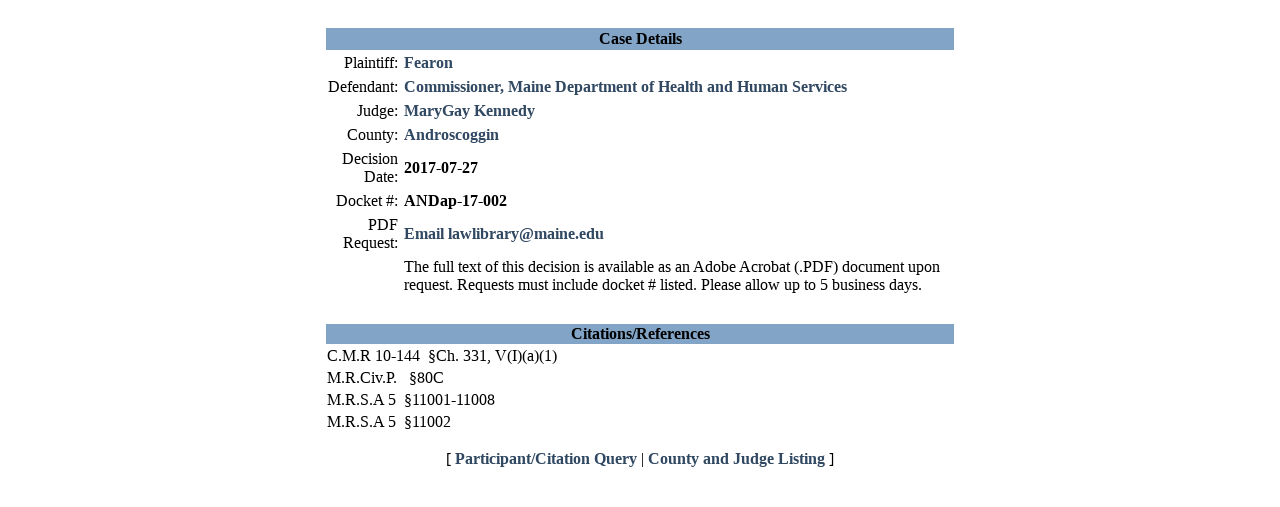

--- FILE ---
content_type: text/html;charset=iso-8859-1
request_url: https://apps.maine.edu/SuperiorCourt/show_detail.jsp?case_id=5072
body_size: 1290
content:
<!-- 
  -- show-detail.jsp - Superior Court detail page, shows detail of a decision in
  -- the collection.
  -- 
  -- Copyright(C) 2004 by The University of Southern Maine, all rights reserved.
  -->



<!-- 
  -- DatabaseOpen.jsp - Open connection to our database for use in
  -- a JSP page. Be sure to also include/call DatabaseClose.jsp to close
  -- the connection at the end of the page.
  -- 
  -- Copyright(C) 2004 by The University of Southern Maine, all rights reserved.
  -->







<html>
<head>
	<title>Superior Court Database</title>
	<link rel="stylesheet" type="text/css" href="styles/style.css"/>
	


<!-- Global site tag (gtag.js) - Google Analytics -->
<script async src="https://www.googletagmanager.com/gtag/js?id=UA-189068008-1"></script>
<script>
	window.dataLayer = window.dataLayer || [];
	function gtag(){dataLayer.push(arguments);}
	gtag('js', new Date());
	gtag('config', 'UA-189068008-1');
</script>
	
</head>
<body id="body" onLoad="init();">
    
    <link rel="stylesheet" type="text/css" href="styles/noHeaders.css"/>
	
      <br/>
      
      <table cellpadding="2"  width="50%" align="center">
        <tr bgcolor="82a4c6"> 
          <th colspan="3"><span class="style5">Case Details</span></th>
        </tr>
        <tr> 
          <td align="right">Plaintiff: </td>
          <td colspan="2"><b><a href="show_list.jsp?participant=Fearon"> 
            Fearon</a></b></td>
        </tr>
        <tr> 
          <td align="right">Defendant: </td>
          <td colspan="2"><b><a href="show_list.jsp?participant=Commissioner, Maine Department of Health and Human Services"> 
            Commissioner, Maine Department of Health and Human Services</a></b></td>
        </tr>
        <tr> 
          <td align="right">Judge: </td>
          <td colspan="2"><b><a href="show_list.jsp?38"> 
            MaryGay Kennedy</a></b></td>
        </tr>
        <tr> 
          <td align="right">County: </td>
          <td colspan="2"><b><a href="show_list.jsp?county_id=AND">
            Androscoggin</a></b></td>
        </tr>
        <tr> 
          <td align="right">Decision Date: </td>
          <td colspan="2"><b>2017-07-27</b></td>
        </tr>
        <tr> 
          <td align="right">Docket #: </td>
          <td colspan="2"><b>ANDap-17-002</b></td>
        </tr>
        <tr> 
          <td align="right">PDF Request: </td>
          <td colspan="2"><b><a href="mailto:lawlibrary@maine.edu?subject=MSCD Request Docket ANDap-17-002">Email lawlibrary@maine.edu</a></b> </td>
        </tr>
        <tr>
          <td> </td>
          <td> The full text of this decision is available as an Adobe Acrobat (.PDF) document upon request. Requests must include docket # listed. Please allow up to 5 business days.</td>
        </tr>
        <tr>
          <td> </td>
        </tr>
      </table>
      
      <table width="50%" align="center">
        <tr bgcolor="82a4c6">
          <th colspan="2" bgcolor="82a4c6"><span class="style5">Citations/References</span></th>
        </tr>
        
        <tr> 
          <td>C.M.R 
            10-144&nbsp; 
            §Ch. 331, V(I)(a)(1)</td>
        </tr>
        
        <tr> 
          <td>M.R.Civ.P. 
             &nbsp; 
            §80C</td>
        </tr>
        
        <tr> 
          <td>M.R.S.A 
            5&nbsp; 
            §11001-11008</td>
        </tr>
        
        <tr> 
          <td>M.R.S.A 
            5&nbsp; 
            §11002</td>
        </tr>
        
      </table>
      
      <p align="center"> [ <a href="index.jsp">Participant/Citation Query</a> 
        | <a href="county_judge_list.jsp">County and Judge Listing</a> ] </p>

</body>
</html>

<!-- 
  -- DatabaseClose.jsp - Close connection to database that was opened in
  -- the include/call of DatabaseOpen.jsp.
  -- 
  -- Copyright(C) 2004 by The University of Southern Maine, all rights reserved.
  -->



